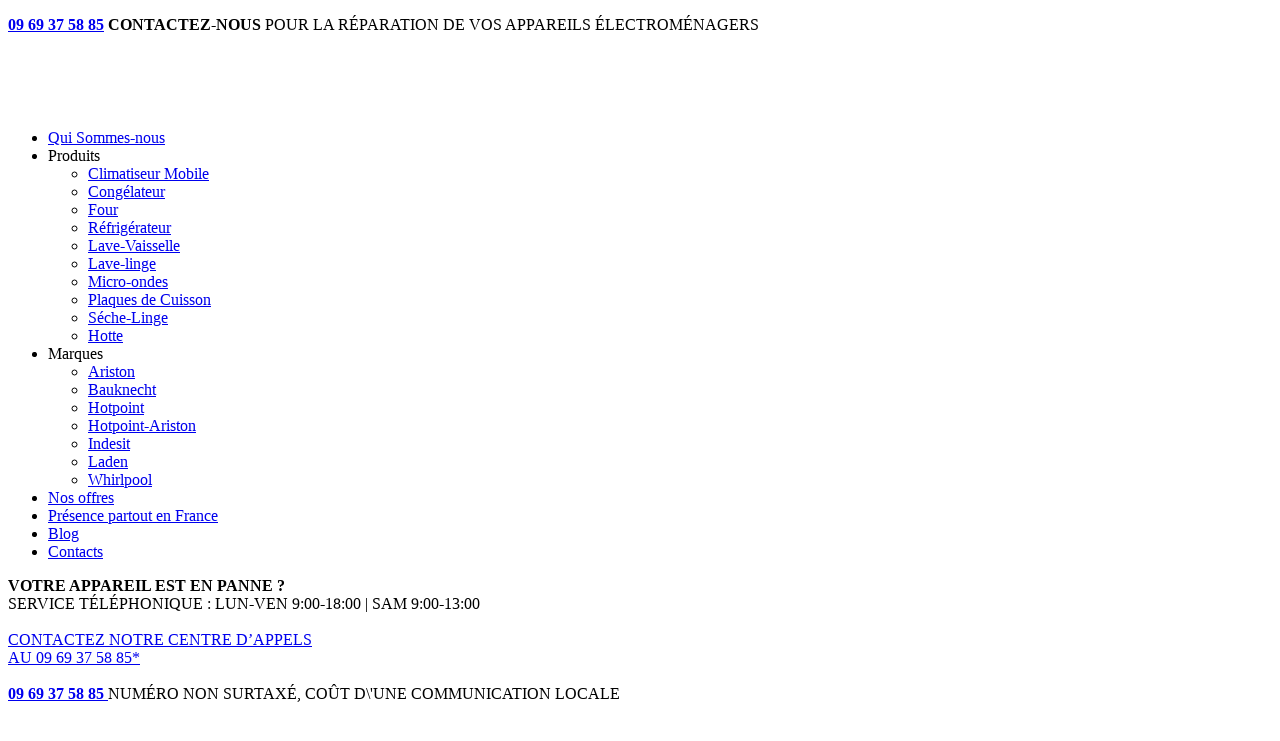

--- FILE ---
content_type: text/html; charset=UTF-8
request_url: https://www.reparationfacile.fr/blog/changer-ampoule-hotte/
body_size: 17434
content:

<!DOCTYPE html>

<html>

  <head>

    <meta charset="utf-8">
    <meta http-equiv="X-UA-Compatible" content="IE=edge">
    <meta name="viewport" content="width=device-width, initial-scale=1, shrink-to-fit=no">
    <meta name="format-detection" content="telephone=no">

    <link rel="profile" href="http://gmpg.org/xfn/11">
    <link rel="pingback" href="https://www.reparationfacile.fr/xmlrpc.php">

    <meta name="keywords" content="#" />
    <meta name="author" content="Ploomia">
    <meta name="copyright" content="Copyrights 2019 SulSicuro">

  	<!-- Google Tag Manager -->
  	<script>(function(w,d,s,l,i){w[l]=w[l]||[];w[l].push({'gtm.start':
  	new Date().getTime(),event:'gtm.js'});var f=d.getElementsByTagName(s)[0],
  	j=d.createElement(s),dl=l!='dataLayer'?'&l='+l:'';j.async=true;j.src=
  	'https://www.googletagmanager.com/gtm.js?id='+i+dl;f.parentNode.insertBefore(j,f);
  	})(window,document,'script','dataLayer','GTM-5CCXMQT');</script>
  	<!-- End Google Tag Manager -->

    <meta name='robots' content='index, follow, max-image-preview:large, max-snippet:-1, max-video-preview:-1' />
	<style>img:is([sizes="auto" i], [sizes^="auto," i]) { contain-intrinsic-size: 3000px 1500px }</style>
	
	<!-- This site is optimized with the Yoast SEO plugin v26.4 - https://yoast.com/wordpress/plugins/seo/ -->
	<title>Comment changer une ampoule de hotte: guide pratique</title>
	<meta name="description" content="La lumière au-dessus de vos plaques ne s’allume plus ? Changer l’ampoule de votre hotte aspirante ne vous prendra qu’une dizaine de minutes." />
	<link rel="canonical" href="https://www.reparationfacile.fr/blog/changer-ampoule-hotte/" />
	<meta property="og:locale" content="fr_FR" />
	<meta property="og:type" content="article" />
	<meta property="og:title" content="Comment changer une ampoule de hotte: guide pratique" />
	<meta property="og:description" content="La lumière au-dessus de vos plaques ne s’allume plus ? Changer l’ampoule de votre hotte aspirante ne vous prendra qu’une dizaine de minutes." />
	<meta property="og:url" content="https://www.reparationfacile.fr/blog/changer-ampoule-hotte/" />
	<meta property="og:site_name" content="ReparationFacile" />
	<meta property="article:published_time" content="2022-10-14T09:05:38+00:00" />
	<meta property="og:image" content="https://www.reparationfacile.fr/wp-content/uploads/2022/10/changer-ampoule-hotte-scaled.jpeg" />
	<meta property="og:image:width" content="2560" />
	<meta property="og:image:height" content="1707" />
	<meta property="og:image:type" content="image/jpeg" />
	<meta name="author" content="Francesco Bucci" />
	<meta name="twitter:card" content="summary_large_image" />
	<meta name="twitter:label1" content="Écrit par" />
	<meta name="twitter:data1" content="Francesco Bucci" />
	<meta name="twitter:label2" content="Durée de lecture estimée" />
	<meta name="twitter:data2" content="3 minutes" />
	<script type="application/ld+json" class="yoast-schema-graph">{"@context":"https://schema.org","@graph":[{"@type":"WebPage","@id":"https://www.reparationfacile.fr/blog/changer-ampoule-hotte/","url":"https://www.reparationfacile.fr/blog/changer-ampoule-hotte/","name":"Comment changer une ampoule de hotte: guide pratique","isPartOf":{"@id":"https://www.reparationfacile.fr/#website"},"primaryImageOfPage":{"@id":"https://www.reparationfacile.fr/blog/changer-ampoule-hotte/#primaryimage"},"image":{"@id":"https://www.reparationfacile.fr/blog/changer-ampoule-hotte/#primaryimage"},"thumbnailUrl":"https://www.reparationfacile.fr/wp-content/uploads/2022/10/changer-ampoule-hotte-scaled.jpeg","datePublished":"2022-10-14T09:05:38+00:00","author":{"@id":"https://www.reparationfacile.fr/#/schema/person/dca15a01ab27eb88397780c70f35f65d"},"description":"La lumière au-dessus de vos plaques ne s’allume plus ? Changer l’ampoule de votre hotte aspirante ne vous prendra qu’une dizaine de minutes.","breadcrumb":{"@id":"https://www.reparationfacile.fr/blog/changer-ampoule-hotte/#breadcrumb"},"inLanguage":"fr-FR","potentialAction":[{"@type":"ReadAction","target":["https://www.reparationfacile.fr/blog/changer-ampoule-hotte/"]}]},{"@type":"ImageObject","inLanguage":"fr-FR","@id":"https://www.reparationfacile.fr/blog/changer-ampoule-hotte/#primaryimage","url":"https://www.reparationfacile.fr/wp-content/uploads/2022/10/changer-ampoule-hotte-scaled.jpeg","contentUrl":"https://www.reparationfacile.fr/wp-content/uploads/2022/10/changer-ampoule-hotte-scaled.jpeg","width":2560,"height":1707,"caption":"changer-ampoule-hotte"},{"@type":"BreadcrumbList","@id":"https://www.reparationfacile.fr/blog/changer-ampoule-hotte/#breadcrumb","itemListElement":[{"@type":"ListItem","position":1,"name":"Home","item":"https://www.reparationfacile.fr/"},{"@type":"ListItem","position":2,"name":"Comment changer une ampoule de hotte: guide pratique"}]},{"@type":"WebSite","@id":"https://www.reparationfacile.fr/#website","url":"https://www.reparationfacile.fr/","name":"ReparationFacile","description":"","potentialAction":[{"@type":"SearchAction","target":{"@type":"EntryPoint","urlTemplate":"https://www.reparationfacile.fr/?s={search_term_string}"},"query-input":{"@type":"PropertyValueSpecification","valueRequired":true,"valueName":"search_term_string"}}],"inLanguage":"fr-FR"},{"@type":"Person","@id":"https://www.reparationfacile.fr/#/schema/person/dca15a01ab27eb88397780c70f35f65d","name":"Francesco Bucci","image":{"@type":"ImageObject","inLanguage":"fr-FR","@id":"https://www.reparationfacile.fr/#/schema/person/image/","url":"https://secure.gravatar.com/avatar/085533de452a0db98ef289e563e7bd93359c0ad91341e63dfbcdc4da2eaa9fb3?s=96&d=mm&r=g","contentUrl":"https://secure.gravatar.com/avatar/085533de452a0db98ef289e563e7bd93359c0ad91341e63dfbcdc4da2eaa9fb3?s=96&d=mm&r=g","caption":"Francesco Bucci"},"url":"https://www.reparationfacile.fr/blog/author/ploomia/"}]}</script>
	<!-- / Yoast SEO plugin. -->


<link rel='dns-prefetch' href='//fonts.googleapis.com' />
<link rel='stylesheet' id='wp-block-library-css' href='https://www.reparationfacile.fr/wp-includes/css/dist/block-library/style.min.css?ver=6.8.3' type='text/css' media='all' />
<style id='classic-theme-styles-inline-css' type='text/css'>
/*! This file is auto-generated */
.wp-block-button__link{color:#fff;background-color:#32373c;border-radius:9999px;box-shadow:none;text-decoration:none;padding:calc(.667em + 2px) calc(1.333em + 2px);font-size:1.125em}.wp-block-file__button{background:#32373c;color:#fff;text-decoration:none}
</style>
<style id='global-styles-inline-css' type='text/css'>
:root{--wp--preset--aspect-ratio--square: 1;--wp--preset--aspect-ratio--4-3: 4/3;--wp--preset--aspect-ratio--3-4: 3/4;--wp--preset--aspect-ratio--3-2: 3/2;--wp--preset--aspect-ratio--2-3: 2/3;--wp--preset--aspect-ratio--16-9: 16/9;--wp--preset--aspect-ratio--9-16: 9/16;--wp--preset--color--black: #000000;--wp--preset--color--cyan-bluish-gray: #abb8c3;--wp--preset--color--white: #ffffff;--wp--preset--color--pale-pink: #f78da7;--wp--preset--color--vivid-red: #cf2e2e;--wp--preset--color--luminous-vivid-orange: #ff6900;--wp--preset--color--luminous-vivid-amber: #fcb900;--wp--preset--color--light-green-cyan: #7bdcb5;--wp--preset--color--vivid-green-cyan: #00d084;--wp--preset--color--pale-cyan-blue: #8ed1fc;--wp--preset--color--vivid-cyan-blue: #0693e3;--wp--preset--color--vivid-purple: #9b51e0;--wp--preset--gradient--vivid-cyan-blue-to-vivid-purple: linear-gradient(135deg,rgba(6,147,227,1) 0%,rgb(155,81,224) 100%);--wp--preset--gradient--light-green-cyan-to-vivid-green-cyan: linear-gradient(135deg,rgb(122,220,180) 0%,rgb(0,208,130) 100%);--wp--preset--gradient--luminous-vivid-amber-to-luminous-vivid-orange: linear-gradient(135deg,rgba(252,185,0,1) 0%,rgba(255,105,0,1) 100%);--wp--preset--gradient--luminous-vivid-orange-to-vivid-red: linear-gradient(135deg,rgba(255,105,0,1) 0%,rgb(207,46,46) 100%);--wp--preset--gradient--very-light-gray-to-cyan-bluish-gray: linear-gradient(135deg,rgb(238,238,238) 0%,rgb(169,184,195) 100%);--wp--preset--gradient--cool-to-warm-spectrum: linear-gradient(135deg,rgb(74,234,220) 0%,rgb(151,120,209) 20%,rgb(207,42,186) 40%,rgb(238,44,130) 60%,rgb(251,105,98) 80%,rgb(254,248,76) 100%);--wp--preset--gradient--blush-light-purple: linear-gradient(135deg,rgb(255,206,236) 0%,rgb(152,150,240) 100%);--wp--preset--gradient--blush-bordeaux: linear-gradient(135deg,rgb(254,205,165) 0%,rgb(254,45,45) 50%,rgb(107,0,62) 100%);--wp--preset--gradient--luminous-dusk: linear-gradient(135deg,rgb(255,203,112) 0%,rgb(199,81,192) 50%,rgb(65,88,208) 100%);--wp--preset--gradient--pale-ocean: linear-gradient(135deg,rgb(255,245,203) 0%,rgb(182,227,212) 50%,rgb(51,167,181) 100%);--wp--preset--gradient--electric-grass: linear-gradient(135deg,rgb(202,248,128) 0%,rgb(113,206,126) 100%);--wp--preset--gradient--midnight: linear-gradient(135deg,rgb(2,3,129) 0%,rgb(40,116,252) 100%);--wp--preset--font-size--small: 13px;--wp--preset--font-size--medium: 20px;--wp--preset--font-size--large: 36px;--wp--preset--font-size--x-large: 42px;--wp--preset--spacing--20: 0.44rem;--wp--preset--spacing--30: 0.67rem;--wp--preset--spacing--40: 1rem;--wp--preset--spacing--50: 1.5rem;--wp--preset--spacing--60: 2.25rem;--wp--preset--spacing--70: 3.38rem;--wp--preset--spacing--80: 5.06rem;--wp--preset--shadow--natural: 6px 6px 9px rgba(0, 0, 0, 0.2);--wp--preset--shadow--deep: 12px 12px 50px rgba(0, 0, 0, 0.4);--wp--preset--shadow--sharp: 6px 6px 0px rgba(0, 0, 0, 0.2);--wp--preset--shadow--outlined: 6px 6px 0px -3px rgba(255, 255, 255, 1), 6px 6px rgba(0, 0, 0, 1);--wp--preset--shadow--crisp: 6px 6px 0px rgba(0, 0, 0, 1);}:where(.is-layout-flex){gap: 0.5em;}:where(.is-layout-grid){gap: 0.5em;}body .is-layout-flex{display: flex;}.is-layout-flex{flex-wrap: wrap;align-items: center;}.is-layout-flex > :is(*, div){margin: 0;}body .is-layout-grid{display: grid;}.is-layout-grid > :is(*, div){margin: 0;}:where(.wp-block-columns.is-layout-flex){gap: 2em;}:where(.wp-block-columns.is-layout-grid){gap: 2em;}:where(.wp-block-post-template.is-layout-flex){gap: 1.25em;}:where(.wp-block-post-template.is-layout-grid){gap: 1.25em;}.has-black-color{color: var(--wp--preset--color--black) !important;}.has-cyan-bluish-gray-color{color: var(--wp--preset--color--cyan-bluish-gray) !important;}.has-white-color{color: var(--wp--preset--color--white) !important;}.has-pale-pink-color{color: var(--wp--preset--color--pale-pink) !important;}.has-vivid-red-color{color: var(--wp--preset--color--vivid-red) !important;}.has-luminous-vivid-orange-color{color: var(--wp--preset--color--luminous-vivid-orange) !important;}.has-luminous-vivid-amber-color{color: var(--wp--preset--color--luminous-vivid-amber) !important;}.has-light-green-cyan-color{color: var(--wp--preset--color--light-green-cyan) !important;}.has-vivid-green-cyan-color{color: var(--wp--preset--color--vivid-green-cyan) !important;}.has-pale-cyan-blue-color{color: var(--wp--preset--color--pale-cyan-blue) !important;}.has-vivid-cyan-blue-color{color: var(--wp--preset--color--vivid-cyan-blue) !important;}.has-vivid-purple-color{color: var(--wp--preset--color--vivid-purple) !important;}.has-black-background-color{background-color: var(--wp--preset--color--black) !important;}.has-cyan-bluish-gray-background-color{background-color: var(--wp--preset--color--cyan-bluish-gray) !important;}.has-white-background-color{background-color: var(--wp--preset--color--white) !important;}.has-pale-pink-background-color{background-color: var(--wp--preset--color--pale-pink) !important;}.has-vivid-red-background-color{background-color: var(--wp--preset--color--vivid-red) !important;}.has-luminous-vivid-orange-background-color{background-color: var(--wp--preset--color--luminous-vivid-orange) !important;}.has-luminous-vivid-amber-background-color{background-color: var(--wp--preset--color--luminous-vivid-amber) !important;}.has-light-green-cyan-background-color{background-color: var(--wp--preset--color--light-green-cyan) !important;}.has-vivid-green-cyan-background-color{background-color: var(--wp--preset--color--vivid-green-cyan) !important;}.has-pale-cyan-blue-background-color{background-color: var(--wp--preset--color--pale-cyan-blue) !important;}.has-vivid-cyan-blue-background-color{background-color: var(--wp--preset--color--vivid-cyan-blue) !important;}.has-vivid-purple-background-color{background-color: var(--wp--preset--color--vivid-purple) !important;}.has-black-border-color{border-color: var(--wp--preset--color--black) !important;}.has-cyan-bluish-gray-border-color{border-color: var(--wp--preset--color--cyan-bluish-gray) !important;}.has-white-border-color{border-color: var(--wp--preset--color--white) !important;}.has-pale-pink-border-color{border-color: var(--wp--preset--color--pale-pink) !important;}.has-vivid-red-border-color{border-color: var(--wp--preset--color--vivid-red) !important;}.has-luminous-vivid-orange-border-color{border-color: var(--wp--preset--color--luminous-vivid-orange) !important;}.has-luminous-vivid-amber-border-color{border-color: var(--wp--preset--color--luminous-vivid-amber) !important;}.has-light-green-cyan-border-color{border-color: var(--wp--preset--color--light-green-cyan) !important;}.has-vivid-green-cyan-border-color{border-color: var(--wp--preset--color--vivid-green-cyan) !important;}.has-pale-cyan-blue-border-color{border-color: var(--wp--preset--color--pale-cyan-blue) !important;}.has-vivid-cyan-blue-border-color{border-color: var(--wp--preset--color--vivid-cyan-blue) !important;}.has-vivid-purple-border-color{border-color: var(--wp--preset--color--vivid-purple) !important;}.has-vivid-cyan-blue-to-vivid-purple-gradient-background{background: var(--wp--preset--gradient--vivid-cyan-blue-to-vivid-purple) !important;}.has-light-green-cyan-to-vivid-green-cyan-gradient-background{background: var(--wp--preset--gradient--light-green-cyan-to-vivid-green-cyan) !important;}.has-luminous-vivid-amber-to-luminous-vivid-orange-gradient-background{background: var(--wp--preset--gradient--luminous-vivid-amber-to-luminous-vivid-orange) !important;}.has-luminous-vivid-orange-to-vivid-red-gradient-background{background: var(--wp--preset--gradient--luminous-vivid-orange-to-vivid-red) !important;}.has-very-light-gray-to-cyan-bluish-gray-gradient-background{background: var(--wp--preset--gradient--very-light-gray-to-cyan-bluish-gray) !important;}.has-cool-to-warm-spectrum-gradient-background{background: var(--wp--preset--gradient--cool-to-warm-spectrum) !important;}.has-blush-light-purple-gradient-background{background: var(--wp--preset--gradient--blush-light-purple) !important;}.has-blush-bordeaux-gradient-background{background: var(--wp--preset--gradient--blush-bordeaux) !important;}.has-luminous-dusk-gradient-background{background: var(--wp--preset--gradient--luminous-dusk) !important;}.has-pale-ocean-gradient-background{background: var(--wp--preset--gradient--pale-ocean) !important;}.has-electric-grass-gradient-background{background: var(--wp--preset--gradient--electric-grass) !important;}.has-midnight-gradient-background{background: var(--wp--preset--gradient--midnight) !important;}.has-small-font-size{font-size: var(--wp--preset--font-size--small) !important;}.has-medium-font-size{font-size: var(--wp--preset--font-size--medium) !important;}.has-large-font-size{font-size: var(--wp--preset--font-size--large) !important;}.has-x-large-font-size{font-size: var(--wp--preset--font-size--x-large) !important;}
:where(.wp-block-post-template.is-layout-flex){gap: 1.25em;}:where(.wp-block-post-template.is-layout-grid){gap: 1.25em;}
:where(.wp-block-columns.is-layout-flex){gap: 2em;}:where(.wp-block-columns.is-layout-grid){gap: 2em;}
:root :where(.wp-block-pullquote){font-size: 1.5em;line-height: 1.6;}
</style>
<link rel='stylesheet' id='contact-form-7-css' href='https://www.reparationfacile.fr/wp-content/plugins/contact-form-7/includes/css/styles.css?ver=6.1.3' type='text/css' media='all' />
<link rel='stylesheet' id='wpcf7-redirect-script-frontend-css' href='https://www.reparationfacile.fr/wp-content/plugins/wpcf7-redirect/build/assets/frontend-script.css?ver=2c532d7e2be36f6af233' type='text/css' media='all' />
<link rel='stylesheet' id='cmplz-general-css' href='https://www.reparationfacile.fr/wp-content/plugins/complianz-gdpr/assets/css/cookieblocker.min.css?ver=1764319158' type='text/css' media='all' />
<link rel='stylesheet' id='ez-toc-css' href='https://www.reparationfacile.fr/wp-content/plugins/easy-table-of-contents/assets/css/screen.min.css?ver=2.0.78' type='text/css' media='all' />
<style id='ez-toc-inline-css' type='text/css'>
div#ez-toc-container .ez-toc-title {font-size: 30px;}div#ez-toc-container .ez-toc-title {font-weight: 700;}div#ez-toc-container ul li , div#ez-toc-container ul li a {font-size: 20px;}div#ez-toc-container ul li , div#ez-toc-container ul li a {font-weight: 500;}div#ez-toc-container nav ul ul li {font-size: 90%;}div#ez-toc-container {background: #edf2f6;border: 1px solid #edf2f6;}div#ez-toc-container p.ez-toc-title , #ez-toc-container .ez_toc_custom_title_icon , #ez-toc-container .ez_toc_custom_toc_icon {color: #73afe0;}div#ez-toc-container ul.ez-toc-list a {color: #595959;}div#ez-toc-container ul.ez-toc-list a:hover {color: #b79be1;}div#ez-toc-container ul.ez-toc-list a:visited {color: #73afe0;}.ez-toc-counter nav ul li a::before {color: ;}.ez-toc-box-title {font-weight: bold; margin-bottom: 10px; text-align: center; text-transform: uppercase; letter-spacing: 1px; color: #666; padding-bottom: 5px;position:absolute;top:-4%;left:5%;background-color: inherit;transition: top 0.3s ease;}.ez-toc-box-title.toc-closed {top:-25%;}
</style>
<link rel='stylesheet' id='lato-css' href='https://fonts.googleapis.com/css?family=Lato%3A300%2C300i%2C400%2C400i%2C700%2C700i%2C900%2C900i&#038;ver=6.8.3' type='text/css' media='all' />
<link rel='stylesheet' id='mediabox-lightbox-css' href='https://www.reparationfacile.fr/wp-content/themes/sulsicuro/assets/css/mediabox-lightbox.min.css?ver=6.8.3' type='text/css' media='all' />
<link rel='stylesheet' id='fonts-css' href='https://www.reparationfacile.fr/wp-content/themes/sulsicuro/assets/css/fonts.min.css?ver=6.8.3' type='text/css' media='all' />
<link rel='stylesheet' id='framework-css' href='https://www.reparationfacile.fr/wp-content/themes/sulsicuro/assets/css/framework.min.css?ver=6.8.3' type='text/css' media='all' />
<link rel='stylesheet' id='builder-css' href='https://www.reparationfacile.fr/wp-content/themes/sulsicuro/assets/css/builder.min.css?ver=6.8.3' type='text/css' media='all' />
<link rel='stylesheet' id='theme-css' href='https://www.reparationfacile.fr/wp-content/themes/sulsicuro/assets/css/theme.min.css?ver=6.8.3' type='text/css' media='all' />
<link rel='stylesheet' id='default-css' href='https://www.reparationfacile.fr/wp-content/themes/sulsicuro/style.css?ver=6.8.3' type='text/css' media='all' />
<script type="text/javascript" src="https://www.reparationfacile.fr/wp-includes/js/jquery/jquery.min.js?ver=3.7.1" id="jquery-core-js"></script>
<script type="text/javascript" src="https://www.reparationfacile.fr/wp-includes/js/jquery/jquery-migrate.min.js?ver=3.4.1" id="jquery-migrate-js"></script>
<link rel="https://api.w.org/" href="https://www.reparationfacile.fr/wp-json/" /><link rel="alternate" title="JSON" type="application/json" href="https://www.reparationfacile.fr/wp-json/wp/v2/posts/8706" /><meta name="generator" content="WordPress 6.8.3" />
<link rel='shortlink' href='https://www.reparationfacile.fr/?p=8706' />
<link rel="alternate" title="oEmbed (JSON)" type="application/json+oembed" href="https://www.reparationfacile.fr/wp-json/oembed/1.0/embed?url=https%3A%2F%2Fwww.reparationfacile.fr%2Fblog%2Fchanger-ampoule-hotte%2F" />
<link rel="alternate" title="oEmbed (XML)" type="text/xml+oembed" href="https://www.reparationfacile.fr/wp-json/oembed/1.0/embed?url=https%3A%2F%2Fwww.reparationfacile.fr%2Fblog%2Fchanger-ampoule-hotte%2F&#038;format=xml" />
			<style>.cmplz-hidden {
					display: none !important;
				}</style><link rel="icon" href="https://www.reparationfacile.fr/wp-content/uploads/2019/07/icon.png" sizes="32x32" />
<link rel="icon" href="https://www.reparationfacile.fr/wp-content/uploads/2019/07/icon.png" sizes="192x192" />
<link rel="apple-touch-icon" href="https://www.reparationfacile.fr/wp-content/uploads/2019/07/icon.png" />
<meta name="msapplication-TileImage" content="https://www.reparationfacile.fr/wp-content/uploads/2019/07/icon.png" />
		<style type="text/css" id="wp-custom-css">
			/* COOKIES */

#cookie-notice { width: 365px; left: 0; bottom: inherit; top: 200px;  
  text-align: inherit; min-width: auto; }

.cookie-notice-container { text-align: justify; background: #73afe0; padding: 30px; }

#cn-notice-text { display: block; margin-bottom: 15px; }

.cn-button { height: 30px; line-height: 30px; border: 2px solid #fff; border-radius: 30px; padding: 0 15px; 
  text-transform: uppercase; font-weight: bold; color: #FFF; margin: 0 15px 0 0 !important; }

.cn-button:hover { background: #FFF; color: #73afe0; }

@media ( max-width: 960px ) {
	#cookie-notice { width: 100%; bottom: 0; top: initial; } }

#cookie-notice .cn-button { color: #FFF; }

#cookie-notice .cn-button:hover { text-decoration: underline; }		</style>
		
  </head>

  <body class="wp-singular post-template-default single single-post postid-8706 single-format-standard wp-theme-sulsicuro" lang="fr-FR">

  	<!-- Google Tag Manager (noscript) -->
  	<noscript><iframe src="https://www.googletagmanager.com/ns.html?id=GTM-5CCXMQT"
  	height="0" width="0" style="display:none;visibility:hidden"></iframe></noscript>
  	<!-- End Google Tag Manager (noscript) -->

    
<div class="ss-topbar ">

  <div class="ss-wrap">
    <p><i class="fas fa-phone"></i><a href="tel:0969375885">
      <strong>09 69 37 58 85</strong></a>
      <strong>CONTACTEZ-NOUS</strong> POUR LA RÉPARATION DE VOS APPAREILS ÉLECTROMÉNAGERS</p>
  </div>

</div>

<div class="ss-navbar ss-bg-blue">

  <div class="ss-wrap">

    <div class="ss-flex ss-flex-center">

      <div class="ss-brand">

        
          <a href="https://www.reparationfacile.fr">
            <img src="https://www.reparationfacile.fr/wp-content/uploads/2019/12/sulsicuro-fr-logo-1.png" alt="logo-sulsicuro">
          </a>

        
      </div>

      <div class="ss-navmenu ss-none-md">
        <ul class="ss-main-menu"><li id="menu-item-21" class="menu-item menu-item-type-post_type menu-item-object-page menu-item-21"><a href="https://www.reparationfacile.fr/qui-sommes-nous/">Qui Sommes-nous</a></li>
<li id="menu-item-17" class="menu-item menu-item-type-custom menu-item-object-custom menu-item-has-children menu-item-17"><a>Produits</a>
<ul class="sub-menu">
	<li id="menu-item-7311" class="menu-item menu-item-type-post_type menu-item-object-page menu-item-7311"><a href="https://www.reparationfacile.fr/reparation-climatisation/">Climatiseur Mobile</a></li>
	<li id="menu-item-7312" class="menu-item menu-item-type-post_type menu-item-object-page menu-item-7312"><a href="https://www.reparationfacile.fr/reparation-congelateur/">Congélateur</a></li>
	<li id="menu-item-7313" class="menu-item menu-item-type-post_type menu-item-object-page menu-item-7313"><a href="https://www.reparationfacile.fr/reparation-four/">Four</a></li>
	<li id="menu-item-7314" class="menu-item menu-item-type-post_type menu-item-object-page menu-item-7314"><a href="https://www.reparationfacile.fr/reparation-frigo/">Réfrigérateur</a></li>
	<li id="menu-item-7315" class="menu-item menu-item-type-post_type menu-item-object-page menu-item-7315"><a href="https://www.reparationfacile.fr/reparation-lave-vaisselle/">Lave-Vaisselle</a></li>
	<li id="menu-item-7316" class="menu-item menu-item-type-post_type menu-item-object-page menu-item-7316"><a href="https://www.reparationfacile.fr/reparation-machine-laver/">Lave-linge</a></li>
	<li id="menu-item-7317" class="menu-item menu-item-type-post_type menu-item-object-page menu-item-7317"><a href="https://www.reparationfacile.fr/reparation-micro-onde/">Micro-ondes</a></li>
	<li id="menu-item-7318" class="menu-item menu-item-type-post_type menu-item-object-page menu-item-7318"><a href="https://www.reparationfacile.fr/reparation-plaques-cuisson/">Plaques de Cuisson</a></li>
	<li id="menu-item-7319" class="menu-item menu-item-type-post_type menu-item-object-page menu-item-7319"><a href="https://www.reparationfacile.fr/reparation-seche-linge/">Séche-Linge</a></li>
	<li id="menu-item-7320" class="menu-item menu-item-type-post_type menu-item-object-page menu-item-7320"><a href="https://www.reparationfacile.fr/reparation-hottes-de-cuisine/">Hotte</a></li>
</ul>
</li>
<li id="menu-item-18" class="menu-item menu-item-type-custom menu-item-object-custom menu-item-has-children menu-item-18"><a>Marques</a>
<ul class="sub-menu">
	<li id="menu-item-7304" class="menu-item menu-item-type-post_type menu-item-object-page menu-item-7304"><a href="https://www.reparationfacile.fr/assistance-ariston/">Ariston</a></li>
	<li id="menu-item-7305" class="menu-item menu-item-type-post_type menu-item-object-page menu-item-7305"><a href="https://www.reparationfacile.fr/assistance-bauknecht/">Bauknecht</a></li>
	<li id="menu-item-7306" class="menu-item menu-item-type-post_type menu-item-object-page menu-item-7306"><a href="https://www.reparationfacile.fr/assistance-hotpoint/">Hotpoint</a></li>
	<li id="menu-item-7307" class="menu-item menu-item-type-post_type menu-item-object-page menu-item-7307"><a href="https://www.reparationfacile.fr/assistance-hotpoint-ariston/">Hotpoint-Ariston</a></li>
	<li id="menu-item-7308" class="menu-item menu-item-type-post_type menu-item-object-page menu-item-7308"><a href="https://www.reparationfacile.fr/assistance-indesit/">Indesit</a></li>
	<li id="menu-item-7604" class="menu-item menu-item-type-post_type menu-item-object-page menu-item-7604"><a href="https://www.reparationfacile.fr/assistance-laden/">Laden</a></li>
	<li id="menu-item-7310" class="menu-item menu-item-type-post_type menu-item-object-page menu-item-7310"><a href="https://www.reparationfacile.fr/assistance-whirlpool/">Whirlpool</a></li>
</ul>
</li>
<li id="menu-item-8549" class="menu-item menu-item-type-custom menu-item-object-custom menu-item-home menu-item-8549"><a href="https://www.reparationfacile.fr/#pricing">Nos offres</a></li>
<li id="menu-item-16" class="menu-item menu-item-type-post_type menu-item-object-page menu-item-16"><a href="https://www.reparationfacile.fr/reparations/">Présence partout en France</a></li>
<li id="menu-item-8129" class="menu-item menu-item-type-post_type menu-item-object-page menu-item-8129"><a href="https://www.reparationfacile.fr/blog/">Blog</a></li>
<li id="menu-item-14" class="menu-item menu-item-type-post_type menu-item-object-page menu-item-14"><a href="https://www.reparationfacile.fr/contacts/">Contacts</a></li>
</ul>      </div>

      <div class="ss-btn-menu ss-none ss-in-block-md">
        <i class="fal fa-bars"></i>
      </div>

    </div>

  </div>

</div>
<!-- get url parameter -->

<style>
  .timedModal--container {
    position: fixed;
    background-color: rgba(255,255,255,0.7);
    z-index: 10;
    top: 0;
    left: 0;
    right: 0;
    height: 100vh;
    display: none; 
  }
  .timedModal--inner .modalHeader .logo img {  
    max-width: 400px!important;
  }
  .timedModal--inner {
    position: relative;
    max-width: 600px;
    height: auto;
    background: transparent linear-gradient(180deg, #558FCB 0%, #9DADE2 100%) 0% 0% no-repeat padding-box;
    box-shadow: 0px 0px 18px #00000029;
    text-align: center;
    padding: 20px;
    margin: auto;
    top: 5%;
  }
  .timedModal--inner .close {
    right: -20px;
    position: absolute;
    top: -20px;
    width: 40px;
    height: 40px;
    border-radius: 40px;
    background-color: #fff;
    text-align: center;
    padding-top: 6px;
  }
  .timedModal--inner .logo img {
    margin: auto;
  }
  .timedModal--inner .content p, .timedModal--inner .content a, .timedModal--inner .content h3 {
    color: #fff;
  }
  .timedModal--inner .content {
    margin: 20px 0;
  }
  .timedModal--inner .content .cta a {
    margin: 20px 0;
    background: #D4AFDF 0% 0% no-repeat padding-box;
    border-radius: 45px;
    padding: 10px 25px;
    font-size: 16px;
    font-weight: 900;
    text-align: center;
    position: relative;
    display: inline-block;
    transition: .5 linear all;
  }
  .timedModal--inner .content .cta a:hover{
    background: #fff 0% 0% no-repeat padding-box;
    color: #D4AFDF;
  }
  .timedModal--inner .content p {
    font-size: 22px;
    font-weight: 900;
  }
  .timedModal--inner p.note {
    font-size: 12px;
  }
  .logos--inner {
    width: 100%;
    display: block;
  }
  .timedModal--container .logos--inner .logo {
    display: inline-block;
    width: 20%;
    max-width: 125px;
    margin: 5px 5%;
  }
  .timedModal--container .logos--inner img {
    max-width: 125px;
  }
  .logos h3 {
    padding-top: 30px;    
    border-top: 1px solid #fff;
    max-width: 90%;
    margin: 15px auto;
    margin-bottom: 30px;
    font-weight: 100;
  }
  @media screen and (max-width: 768px) {
    .timedModal--inner {
      max-width: 90%;
      top: 5%;
    }
    .timedModal--inner .content p {
      font-size: 18px;
    }
    .timedModal--inner .content .cta a {
      font-size: 16px;
    }
    .timedModal--inner .modalHeader .logo img {
      max-width: 275px!important;
    }   
    .timedModal--container .logos--inner img {
      max-width: 100%;
   }  
   span.ss-postille{
    margin-top:20px;
   }    
  }
  span.phoneNumber {
    font-size: 22px;
  }
  span.star {
    margin-top: -3px;
    display: inline-block;
    position: absolute;
    margin-left: 1px;
  }
  body.modal-open {
    overflow: hidden;
  }
  img.size-medium.wp-image-8783.aligncenter {
    margin-bottom: -38px;
  }
</style>
<!-- check if isset and if it's true -->
<!-- open modal -->
<script>
  let delayTime = parseInt(5) * 1000;
  
  // add session storage to avoid multiple popups
  if (sessionStorage.getItem('modal') !== 'true') {
    sessionStorage.setItem('modal', 'true');
    setTimeout(function(){
      jQuery('.timedModal--container').fadeIn();
      jQuery('body').addClass('modal-open');
    }, delayTime);
  }
  jQuery(document).ready(function(){
    jQuery('.timedModal--container .close').click(function(){
      jQuery('.timedModal--container').fadeOut();
      jQuery('body').removeClass('modal-open');
    });
  });

</script>
<div class="timedModal--container" data-timer="5">
  <div class="timedModal--inner">
    <div class="close">
      <i class="fal fa-times"></i>
    </div>
    <div class="row modalHeader">
      <div class="logo">
        <img src="https://www.reparationfacile.fr/wp-content/themes/sulsicuro/assets/img/reparationfacile-full-horizontal-white.png" alt="logo-sulsicuro">
      </div>            
    </div>
    <div class="content">
      <p>VOUS AVEZ BESOIN D’AIDE<br>POUR VOTRE APPAREIL HORS GARANTIE ?</p>
              <div class="cta">
          <a href="tel:09 69 37 58 85" class="btn btn--primary btn--primary--blue">CONTACTEZ NOTRE CENTRE D’APPELS AU<br><span class="phoneNumber">09 69 37 58 85</span><span class="star">*</span></a>
          <p class="note">*numéro non surtaxé, coût d’une communication locale</p>
        </div>       
                  <div class="logos">
        <h3>MARQUES DÉPANNÉES</h3>
        <div class="logos--inner">
                      <div class="logo">
              <img src="https://www.reparationfacile.fr/wp-content/uploads/2023/04/logo_ariston.png" />
            </div>
                      <div class="logo">
              <img src="https://www.reparationfacile.fr/wp-content/uploads/2023/04/Laden2011.png" />
            </div>
                      <div class="logo">
              <img src="https://www.reparationfacile.fr/wp-content/uploads/2023/04/logo_bauknecht.png" />
            </div>
                      <div class="logo">
              <img src="https://www.reparationfacile.fr/wp-content/uploads/2023/04/logo_hotpoint.png" />
            </div>
                      <div class="logo">
              <img src="https://www.reparationfacile.fr/wp-content/uploads/2023/04/logo_indesit.png" />
            </div>
                      <div class="logo">
              <img src="https://www.reparationfacile.fr/wp-content/uploads/2023/04/logo_whirlpool.png" />
            </div>
                  </div>
      </div>
    </div>
  </div>
</div>

  







<div id="modal-sticky" class="ss-modal ss-bg-blue ss-modal-sticky">

  <div class="ss-wrap">

    <div class="ss-grid ss-gap-30 ss-flex ss-flex-center">

      <div class="ss-col-1-3 ss-col-lg ss-marg-bott-lg-30">

        <div class="ss-text ss-text-white">

          <div class="ss-title-sm ss-marg-bott-0"><strong>VOTRE APPAREIL EST EN PANNE ?</strong></div>
          <div class="ss-exc">SERVICE TÉLÉPHONIQUE : LUN-VEN 9:00-18:00 | SAM 9:00-13:00</div>

        </div>

      </div>

      <div class="ss-col-2-3 ss-col-lg ss-flex ss-block-sm">

        <div class="ss-image"><img alt="" src="https://www.reparationfacile.fr/wp-content/themes/sulsicuro/assets/img/tech-fr.png"></div>

        
          <div class="ss-none-sm ss-marg-right-15 ss-flex">
            <div class="ss-btn ss-btn-radius ss-btn-phone ss-btn-white ss-btn-sm">
              <a href="tel:0969375885">
                <i class="fas fa-phone"></i>
                <div class="ss-inner">
                  <!--span></span-->
		  		  <span>CONTACTEZ NOTRE CENTRE D’APPELS<br>AU 09 69 37 58 85*</span>                  
                </div>
              </a>
				<span class="ss-postille" style="color:#fff;">
					(*non surtaxé, coût d'une communication locale)
									</span>
            </div>
          </div>

          <div class="ss-none ss-cta-phone ss-marg-bott-20 ss-marg-right-20 ss-in-block-sm">

            <div class="ss-flex ss-flex-center">

              <div class="ss-icon ss-bg-white">

                <a href="tel:0969375885">
                  <i class="fas fa-phone"></i>
                </a>

              </div>

              <div class="ss-text ss-text-white">
                <a href="tel:0969375885">
                  <strong>09 69 37 58 85</strong>
                </a>
                <span class="ss-text-xs">NUMÉRO NON SURTAXÉ, COÛT D\'UNE COMMUNICATION LOCALE</span>
              </div>

            </div>

          </div>

        
        </div>

      </div>

    </div>

  </div>

<div id="modal-menu" class="ss-modal ss-modal-menu">

  <div class="ss-wrap">

    <div class="ss-marg-bott-30">

      <div class="ss-float-r ss-btn-close">
        <i class="fal fa-times"></i>
      </div>

      <div class="ss-clear"></div>

    </div>

    <ul class="ss-mobile-menu"><li class="menu-item menu-item-type-post_type menu-item-object-page menu-item-21"><a href="https://www.reparationfacile.fr/qui-sommes-nous/">Qui Sommes-nous</a></li>
<li class="menu-item menu-item-type-custom menu-item-object-custom menu-item-has-children menu-item-17"><a>Produits</a>
<ul class="sub-menu">
	<li class="menu-item menu-item-type-post_type menu-item-object-page menu-item-7311"><a href="https://www.reparationfacile.fr/reparation-climatisation/">Climatiseur Mobile</a></li>
	<li class="menu-item menu-item-type-post_type menu-item-object-page menu-item-7312"><a href="https://www.reparationfacile.fr/reparation-congelateur/">Congélateur</a></li>
	<li class="menu-item menu-item-type-post_type menu-item-object-page menu-item-7313"><a href="https://www.reparationfacile.fr/reparation-four/">Four</a></li>
	<li class="menu-item menu-item-type-post_type menu-item-object-page menu-item-7314"><a href="https://www.reparationfacile.fr/reparation-frigo/">Réfrigérateur</a></li>
	<li class="menu-item menu-item-type-post_type menu-item-object-page menu-item-7315"><a href="https://www.reparationfacile.fr/reparation-lave-vaisselle/">Lave-Vaisselle</a></li>
	<li class="menu-item menu-item-type-post_type menu-item-object-page menu-item-7316"><a href="https://www.reparationfacile.fr/reparation-machine-laver/">Lave-linge</a></li>
	<li class="menu-item menu-item-type-post_type menu-item-object-page menu-item-7317"><a href="https://www.reparationfacile.fr/reparation-micro-onde/">Micro-ondes</a></li>
	<li class="menu-item menu-item-type-post_type menu-item-object-page menu-item-7318"><a href="https://www.reparationfacile.fr/reparation-plaques-cuisson/">Plaques de Cuisson</a></li>
	<li class="menu-item menu-item-type-post_type menu-item-object-page menu-item-7319"><a href="https://www.reparationfacile.fr/reparation-seche-linge/">Séche-Linge</a></li>
	<li class="menu-item menu-item-type-post_type menu-item-object-page menu-item-7320"><a href="https://www.reparationfacile.fr/reparation-hottes-de-cuisine/">Hotte</a></li>
</ul>
</li>
<li class="menu-item menu-item-type-custom menu-item-object-custom menu-item-has-children menu-item-18"><a>Marques</a>
<ul class="sub-menu">
	<li class="menu-item menu-item-type-post_type menu-item-object-page menu-item-7304"><a href="https://www.reparationfacile.fr/assistance-ariston/">Ariston</a></li>
	<li class="menu-item menu-item-type-post_type menu-item-object-page menu-item-7305"><a href="https://www.reparationfacile.fr/assistance-bauknecht/">Bauknecht</a></li>
	<li class="menu-item menu-item-type-post_type menu-item-object-page menu-item-7306"><a href="https://www.reparationfacile.fr/assistance-hotpoint/">Hotpoint</a></li>
	<li class="menu-item menu-item-type-post_type menu-item-object-page menu-item-7307"><a href="https://www.reparationfacile.fr/assistance-hotpoint-ariston/">Hotpoint-Ariston</a></li>
	<li class="menu-item menu-item-type-post_type menu-item-object-page menu-item-7308"><a href="https://www.reparationfacile.fr/assistance-indesit/">Indesit</a></li>
	<li class="menu-item menu-item-type-post_type menu-item-object-page menu-item-7604"><a href="https://www.reparationfacile.fr/assistance-laden/">Laden</a></li>
	<li class="menu-item menu-item-type-post_type menu-item-object-page menu-item-7310"><a href="https://www.reparationfacile.fr/assistance-whirlpool/">Whirlpool</a></li>
</ul>
</li>
<li class="menu-item menu-item-type-custom menu-item-object-custom menu-item-home menu-item-8549"><a href="https://www.reparationfacile.fr/#pricing">Nos offres</a></li>
<li class="menu-item menu-item-type-post_type menu-item-object-page menu-item-16"><a href="https://www.reparationfacile.fr/reparations/">Présence partout en France</a></li>
<li class="menu-item menu-item-type-post_type menu-item-object-page menu-item-8129"><a href="https://www.reparationfacile.fr/blog/">Blog</a></li>
<li class="menu-item menu-item-type-post_type menu-item-object-page menu-item-14"><a href="https://www.reparationfacile.fr/contacts/">Contacts</a></li>
</ul>
  </div>

</div>

<section id="header-post" class="ss-header ss-index--1 ss-hidden ss-padd-top-90 ss-padd-bott-90">

    
  <div class="ss-overlay ss-index-0 ss-alpha-85 ss-bg-grad-blue-violet-0"></div>


  <div data-rellspeed="-1" class="ss-bg ss-rellax ss-index--1 ss-bg-cover ss-bg-center" style="background-image: url('https://www.reparationfacile.fr/wp-content/uploads/2022/10/changer-ampoule-hotte-2100x600.jpeg')"></div>


  <div class="ss-wrap">

    <div class="ss-text ss-text-white ss-text-center ">

      
        <h1 class="ss-title ss-title-border">
        Comment changer une ampoule de hotte: guide pratique</h1>

      
        <p class="ss-date">14 octobre 2022</p>

      
    </div>

  </div>

</section>

<section id="post-content" class="ss-content ss-index-1 ss-padd-top-120 ss-padd-bott-60">

    
  <div class="ss-overlay ss-index-0 ss-alpha-100 ss-bg-white"></div>


  <div class="ss-wrap">

    <div class="ss-grid ss-gap-90">

      
        <div class="ss-text ss-article ss-col-2-3 ss-col-md">

          <p>En aspirant les fumées et les mauvaises odeurs, la hotte rend votre cuisine saine et agréable. Mais souvent, elle ne se contente pas de cette fonction première et apporte un plus supplémentaire en éclairant vos plaques de cuisson. Grâce à l’ampoule de la hotte aspirante, vous cuisinez dans le plus grand des conforts.</p>
<p>Mieux vaut donc changer l’ampoule de la hotte en cas de panne, d’autant plus que cela ne vous prendra que quelques minutes. Découvrons ensemble comment remplacer l’ampoule grillée d’une hotte aspirante.</p>
<div id="ez-toc-container" class="ez-toc-v2_0_78 counter-hierarchy ez-toc-counter ez-toc-custom ez-toc-container-direction">
<div class="ez-toc-title-container"><p class="ez-toc-title" style="cursor:inherit">Résumé</p>
</div><nav><ul class='ez-toc-list ez-toc-list-level-1 ' ><li class='ez-toc-page-1 ez-toc-heading-level-2'><a class="ez-toc-link ez-toc-heading-1" href="#Ou_se_trouve_lampoule_dune_hotte_aspirante" >Où se trouve l’ampoule d’une hotte aspirante ?</a></li><li class='ez-toc-page-1 ez-toc-heading-level-2'><a class="ez-toc-link ez-toc-heading-2" href="#Etape_optionnelle_demonter_le_filtre_pour_pouvoir_changer_lampoule_de_la_hotte" >Étape optionnelle : démonter le filtre pour pouvoir changer l’ampoule de la hotte</a></li><li class='ez-toc-page-1 ez-toc-heading-level-2'><a class="ez-toc-link ez-toc-heading-3" href="#Etape_1_demonter_le_cache_de_lampoule_de_la_hotte_aspirante" >Étape 1 : démonter le cache de l’ampoule de la hotte aspirante</a></li><li class='ez-toc-page-1 ez-toc-heading-level-2'><a class="ez-toc-link ez-toc-heading-4" href="#Etape_2_nettoyer_le_cache_de_lampoule_de_la_hotte_aspirante" >Étape 2 : nettoyer le cache de l’ampoule de la hotte aspirante</a></li><li class='ez-toc-page-1 ez-toc-heading-level-2'><a class="ez-toc-link ez-toc-heading-5" href="#Etape_3_changer_lampoule_grillee_de_la_hotte_aspirante" >Étape 3 : changer l’ampoule grillée de la hotte aspirante</a></li><li class='ez-toc-page-1 ez-toc-heading-level-2'><a class="ez-toc-link ez-toc-heading-6" href="#Etape_4_fixer_le_cache_etou_le_filtre" >Étape 4 : fixer le cache et/ou le filtre</a></li></ul></nav></div>
<h2><span class="ez-toc-section" id="Ou_se_trouve_lampoule_dune_hotte_aspirante"></span>Où se trouve l’ampoule d’une hotte aspirante ?<span class="ez-toc-section-end"></span></h2>
<p>La plupart des hottes sont capables de faire de la lumière, mais certains modèles ne sont pas équipés d’ampoule. Si vous vous demandez <a href="https://www.reparationfacile.fr/blog/comment-choisir-sa-hotte/">comment choisir votre hotte</a>, cela peut être un élément à prendre en considération.</p>
<p>Le nombre et le type d’ampoules sur une hotte varient selon les modèles. Le plus souvent, <strong>plusieurs ampoules</strong> sont placées des deux côtés de la hotte afin d’éclairer une surface importante. Certaines sont équipées d’ampoules à bulbes classiques, d’autres de lampes LED, ou encore de tubes néons. Quoi qu’il en soit, l’ampoule des hottes aspirantes est toujours <strong>protégée par un cache</strong> qu’il faut démonter pour la changer.</p>
<h2><span class="ez-toc-section" id="Etape_optionnelle_demonter_le_filtre_pour_pouvoir_changer_lampoule_de_la_hotte"></span>Étape optionnelle : démonter le filtre pour pouvoir changer l’ampoule de la hotte<span class="ez-toc-section-end"></span></h2>
<p><em>Rappel : avant toute manipulation, n’oubliez pas d’éteindre votre hotte aspirante et de couper l’alimentation électrique.</em></p>
<p>Sur certains modèles de hottes aspirantes, l’ampoule est située <strong>derrière le filtre</strong>. Dans ce cas, il vous faudra commencer par démonter ce dernier. Pour ce faire, il suffit généralement d’utiliser l’encoche prévue à cet effet.</p>
<h2><span class="ez-toc-section" id="Etape_1_demonter_le_cache_de_lampoule_de_la_hotte_aspirante"></span>Étape 1 : démonter le cache de l’ampoule de la hotte aspirante<span class="ez-toc-section-end"></span></h2>
<p>Comme nous vous le disions, chaque ampoule est protégée par un <strong>cache</strong> afin d’éviter les incidents. Le type de cache, et donc le mode d’emploi pour le démonter, varie selon les modèles de hottes. Dans certains cas, il doit être dévissé à l’aide d’un tournevis. Dans d’autres, il est simplement clipsé et plus facile à retirer.</p>
<h2><span class="ez-toc-section" id="Etape_2_nettoyer_le_cache_de_lampoule_de_la_hotte_aspirante"></span>Étape 2 : nettoyer le cache de l’ampoule de la hotte aspirante<span class="ez-toc-section-end"></span></h2>
<p>Les hottes de cuisine s’encrassent rapidement et le cache des ampoules ne fait pas exception. Nous vous recommandons donc de tirer parti du fait que vous l’avez démonté pour le nettoyer à l’eau et au produit vaisselle.</p>
<p>Découvrez d’autres conseils d’entretien dans notre guide “<a href="https://www.reparationfacile.fr/blog/comment-nettoyer-hotte-de-cuisine/">Comment nettoyer sa hotte de cuisine?</a>”. Vous y apprendrez notamment à <strong>entretenir les filtres</strong> de la hotte. Si vous avez démonté le filtre pour accéder à l’ampoule, profitez-en !</p>
<h2><span class="ez-toc-section" id="Etape_3_changer_lampoule_grillee_de_la_hotte_aspirante"></span>Étape 3 : changer l’ampoule grillée de la hotte aspirante<span class="ez-toc-section-end"></span></h2>
<p>Comme nous l’avons vu, il existe une grande variété d’ampoules de hottes. Assurez-vous donc de choisir un <strong>modèle compatible</strong> lorsque vous achetez une ampoule de remplacement. Vérifiez également que sa puissance soit adaptée à votre hotte.</p>
<p><strong>Retirez l’ampoule grillée</strong> en la dévissant ou en la déclipsant. Vous pouvez à présent installer la nouvelle ampoule.</p>
<h2><span class="ez-toc-section" id="Etape_4_fixer_le_cache_etou_le_filtre"></span>Étape 4 : fixer le cache et/ou le filtre<span class="ez-toc-section-end"></span></h2>
<p>Il est désormais temps de remettre le cache de l’ampoule en place en le clipsant ou en le vissant à nouveau. Même chose pour le filtre, si vous avez dû le démonter pour accéder à l’ampoule.</p>
<p><em>Votre hotte est en panne et ne s’allume plus ? Rendez-vous sur le site de Réparation Facile pour programmer la venue d’un réparateur en quelques clics.</em></p>

        </div>

        <div class="ss-sidebar ss-col-1-3 ss-col-md">
          <div class="ss-widget-posts ss-widget"><div class="ss-title-widget">Autres articles</div><ul>

          <li class="ss-post ss-flex ss-flex-center">

            <a href="https://www.reparationfacile.fr/blog/plaque-electrique-ne-chauffe-pas-assez/">
              <div class="ss-image ss-bg-cover ss-bg-center" style="background-image: url(https://www.reparationfacile.fr/wp-content/uploads/2023/06/plaque-electrique-ne-chauffe-pas-assez-100x100.jpg)"></div>
            </a>

            <div class="ss-caption">

              <div class="ss-title">
                <a href="https://www.reparationfacile.fr/blog/plaque-electrique-ne-chauffe-pas-assez/">Ma plaque électrique ne chauffe pas assez : que faire ?</a>
              </div>

            </div>

          </li>

          <li class="ss-post ss-flex ss-flex-center">

            <a href="https://www.reparationfacile.fr/blog/changer-ampoule-hotte/">
              <div class="ss-image ss-bg-cover ss-bg-center" style="background-image: url(https://www.reparationfacile.fr/wp-content/uploads/2022/10/changer-ampoule-hotte-100x100.jpeg)"></div>
            </a>

            <div class="ss-caption">

              <div class="ss-title">
                <a href="https://www.reparationfacile.fr/blog/changer-ampoule-hotte/">Comment changer une ampoule de hotte: guide pratique</a>
              </div>

            </div>

          </li>

          <li class="ss-post ss-flex ss-flex-center">

            <a href="https://www.reparationfacile.fr/blog/installation-hotte/">
              <div class="ss-image ss-bg-cover ss-bg-center" style="background-image: url(https://www.reparationfacile.fr/wp-content/uploads/2022/09/installation-hotte-100x100.jpeg)"></div>
            </a>

            <div class="ss-caption">

              <div class="ss-title">
                <a href="https://www.reparationfacile.fr/blog/installation-hotte/">Comment installer une hotte aspirante? Conseils utiles</a>
              </div>

            </div>

          </li>

          <li class="ss-post ss-flex ss-flex-center">

            <a href="https://www.reparationfacile.fr/blog/nettoyer-filtre-hotte/">
              <div class="ss-image ss-bg-cover ss-bg-center" style="background-image: url(https://www.reparationfacile.fr/wp-content/uploads/2022/07/nettoyer-filtre-hotte-100x100.jpeg)"></div>
            </a>

            <div class="ss-caption">

              <div class="ss-title">
                <a href="https://www.reparationfacile.fr/blog/nettoyer-filtre-hotte/">Comment nettoyer un filtre de hotte de cuisine?</a>
              </div>

            </div>

          </li>

          <li class="ss-post ss-flex ss-flex-center">

            <a href="https://www.reparationfacile.fr/blog/comment-choisir-sa-hotte/">
              <div class="ss-image ss-bg-cover ss-bg-center" style="background-image: url(https://www.reparationfacile.fr/wp-content/uploads/2022/03/comment-choisir-sa-hotte-100x100.jpg)"></div>
            </a>

            <div class="ss-caption">

              <div class="ss-title">
                <a href="https://www.reparationfacile.fr/blog/comment-choisir-sa-hotte/">Comment choisir sa hotte ? Guide pratique</a>
              </div>

            </div>

          </li></ul></div><div class="ss-widget-posts ss-widget"><div class="ss-title-widget">Articles récents</div><ul>

          <li class="ss-post ss-flex ss-flex-center">

            <a href="https://www.reparationfacile.fr/blog/plaque-electrique-ne-chauffe-pas-assez/">
              <div class="ss-image ss-bg-cover ss-bg-center" style="background-image: url(https://www.reparationfacile.fr/wp-content/uploads/2023/06/plaque-electrique-ne-chauffe-pas-assez-100x100.jpg)"></div>
            </a>

            <div class="ss-caption">

              <div class="ss-title">
                <a href="https://www.reparationfacile.fr/blog/plaque-electrique-ne-chauffe-pas-assez/">Ma plaque électrique ne chauffe pas assez : que faire ?</a>
              </div>

            </div>

          </li>

          <li class="ss-post ss-flex ss-flex-center">

            <a href="https://www.reparationfacile.fr/blog/mauvaise-odeur-lave-vaisselle/">
              <div class="ss-image ss-bg-cover ss-bg-center" style="background-image: url(https://www.reparationfacile.fr/wp-content/uploads/2023/06/mauvaise-odeur-lave-vaisselle-100x100.jpg)"></div>
            </a>

            <div class="ss-caption">

              <div class="ss-title">
                <a href="https://www.reparationfacile.fr/blog/mauvaise-odeur-lave-vaisselle/">Mon lave-vaisselle sent mauvais : causes et remèdes</a>
              </div>

            </div>

          </li>

          <li class="ss-post ss-flex ss-flex-center">

            <a href="https://www.reparationfacile.fr/blog/machine-a-laver-ne-vidange-plus/">
              <div class="ss-image ss-bg-cover ss-bg-center" style="background-image: url(https://www.reparationfacile.fr/wp-content/uploads/2023/06/machine-a-laver-ne-vidange-plus-100x100.jpg)"></div>
            </a>

            <div class="ss-caption">

              <div class="ss-title">
                <a href="https://www.reparationfacile.fr/blog/machine-a-laver-ne-vidange-plus/">Mon lave-linge ne veut plus vidanger : que faire ?</a>
              </div>

            </div>

          </li>

          <li class="ss-post ss-flex ss-flex-center">

            <a href="https://www.reparationfacile.fr/blog/seche-linge-pompe-a-chaleur/">
              <div class="ss-image ss-bg-cover ss-bg-center" style="background-image: url(https://www.reparationfacile.fr/wp-content/uploads/2023/06/seche-linge-pompe-a-chaleur-100x100.jpg)"></div>
            </a>

            <div class="ss-caption">

              <div class="ss-title">
                <a href="https://www.reparationfacile.fr/blog/seche-linge-pompe-a-chaleur/">Comment fonctionne un sèche-linge à pompe à chaleur ?</a>
              </div>

            </div>

          </li>

          <li class="ss-post ss-flex ss-flex-center">

            <a href="https://www.reparationfacile.fr/blog/branchement-seche-linge/">
              <div class="ss-image ss-bg-cover ss-bg-center" style="background-image: url(https://www.reparationfacile.fr/wp-content/uploads/2023/06/branchement-seche-linge-100x100.jpg)"></div>
            </a>

            <div class="ss-caption">

              <div class="ss-title">
                <a href="https://www.reparationfacile.fr/blog/branchement-seche-linge/">Branchement de sèche-linge : les solutions efficaces</a>
              </div>

            </div>

          </li></ul></div>        </div>

      
    </div>

  </div>

</section>

<section id="footer-top" class="ss-index- ss-padd-top-360 ss-padd-bott-60">

  
  <div data-relltop="220" class="ss-image ss-wave">
    <img alt="" src="https://www.reparationfacile.fr/wp-content/themes/sulsicuro/assets/img/wave-type-1.svg">
  </div>

  
  <div class="ss-overlay ss-index-0 ss-alpha-100 ss-bg-grad-blue-lilac-180"></div>


  <div class="ss-wrap">

    <div class="ss-grid ss-gap-90 ss-flex ss-flex-center">

      <div class="ss-col-1-2 ss-col-md">

        
  <div data-revdelay="300" class="ss-image  ss-move-right ss-move ss-move-150 ss-reveal ss-no-visible">
    <img src="https://www.reparationfacile.fr/wp-content/uploads/2019/07/map-france.png" alt=""></div>


      </div>

      <div class="ss-col-1-2 ss-col-md">

        <div class="ss-text ss-marg-bott-60 ss-text-white ss-text- ">

          
            <h2 class="ss-title">
              QUALITÉ INÉGALÉE PARTOUT EN FRANCE</h2>

          
            <div class="ss-exc"><p>Nos équipes de techniciens sont présents dans toute la France. Quelle que soit votre région, nous pourrons intervenir à votre domicile pour toujours mieux vous satisfaire.</p>
</div>

          
        </div>

        <div data-revdelay="300" class="ss-cta ss-reveal ss-no-visible">

          
  <div class="ss-none-sm ss-marg-bott-15">
    <div class="ss-btn ss-btn-radius ss-btn-phone ss-btn-white ss-btn-md">
      <a href="tel:0969375885">
        <i class="fas fa-phone"></i>
        <div class="ss-inner">
          <!--span></span-->
		  <span>CONTACTEZ NOTRE CENTRE D’APPELS<br>AU 09 69 37 58 85*</span>	          
        </div>
      </a>
		<span class="ss-postille" style="color:#fff;">
			(*non surtaxé, coût d'une communication locale)
					</span>
    </div>
  </div>

  <div class="ss-none ss-block-sm">
    <div class="ss-btn ss-btn-hide ss-btn-radius ss-btn-phone ss-btn-white ss-btn-md">
      <a href="tel:0969375885">
        <i class="fas fa-phone"></i>
        <div class="ss-inner">
          <!--span></span-->
		  <span>CONTACTEZ NOTRE CENTRE D’APPELS<br>AU 09 69 37 58 85*</span>	
          
        </div>
      </a>
	  <span class="ss-postille" style="color:#fff;">
		  (*non surtaxé, coût d'une communication locale)
		  		</span>	
    </div>
  </div>


        </div>

      </div>

    </div>

  </div>

</section>

  <footer class="ss-footer">

    <div class="ss-footer-top ss-padd-top-90 ss-padd-top-md-60 ss-sidebars ss-text-darkgrey">

      <div class="ss-bg ss-index-0 ss-bg-litegrey"></div>

      <div class="ss-wrap">

        <div class="ss-grid ss-gap-90">

          
    <div class="ss-sidebar ss-col-1-3 ss-col-md">
      <div class="ss-widget-menu ss-widget"><div class="ss-title-widget">PRINCIPALES MARQUES DÉPANNÉES</div><div class="menu-menu-de-la-marque-container"><ul id="menu-menu-de-la-marque" class="menu"><li id="menu-item-7297" class="menu-item menu-item-type-post_type menu-item-object-page menu-item-7297"><a href="https://www.reparationfacile.fr/assistance-ariston/">Ariston</a></li>
<li id="menu-item-7298" class="menu-item menu-item-type-post_type menu-item-object-page menu-item-7298"><a href="https://www.reparationfacile.fr/assistance-bauknecht/">Bauknecht</a></li>
<li id="menu-item-7299" class="menu-item menu-item-type-post_type menu-item-object-page menu-item-7299"><a href="https://www.reparationfacile.fr/assistance-hotpoint/">Hotpoint</a></li>
<li id="menu-item-7300" class="menu-item menu-item-type-post_type menu-item-object-page menu-item-7300"><a href="https://www.reparationfacile.fr/assistance-hotpoint-ariston/">Hotpoint-Ariston</a></li>
<li id="menu-item-7301" class="menu-item menu-item-type-post_type menu-item-object-page menu-item-7301"><a href="https://www.reparationfacile.fr/assistance-indesit/">Indesit</a></li>
<li id="menu-item-7605" class="menu-item menu-item-type-post_type menu-item-object-page menu-item-7605"><a href="https://www.reparationfacile.fr/assistance-laden/">Laden</a></li>
<li id="menu-item-7303" class="menu-item menu-item-type-post_type menu-item-object-page menu-item-7303"><a href="https://www.reparationfacile.fr/assistance-whirlpool/">Whirlpool</a></li>
</ul></div></div>    </div>

    <div class="ss-sidebar ss-col-1-3 ss-col-md">
      <div class="ss-widget-menu ss-widget"><div class="ss-title-widget">RÉPARATION SUR TOUS LES APPAREILS</div><div class="menu-menu-produit-container"><ul id="menu-menu-produit" class="menu"><li id="menu-item-7287" class="menu-item menu-item-type-post_type menu-item-object-page menu-item-7287"><a href="https://www.reparationfacile.fr/reparation-climatisation/">Réparation Climatiseur mobile</a></li>
<li id="menu-item-7288" class="menu-item menu-item-type-post_type menu-item-object-page menu-item-7288"><a href="https://www.reparationfacile.fr/reparation-congelateur/">Réparation de Congélateur</a></li>
<li id="menu-item-7289" class="menu-item menu-item-type-post_type menu-item-object-page menu-item-7289"><a href="https://www.reparationfacile.fr/reparation-four/">Réparation de Four</a></li>
<li id="menu-item-7296" class="menu-item menu-item-type-post_type menu-item-object-page menu-item-7296"><a href="https://www.reparationfacile.fr/reparation-hottes-de-cuisine/">Réparation Hotte</a></li>
<li id="menu-item-7291" class="menu-item menu-item-type-post_type menu-item-object-page menu-item-7291"><a href="https://www.reparationfacile.fr/reparation-lave-vaisselle/">Réparation de Lave-Vaisselle</a></li>
<li id="menu-item-7292" class="menu-item menu-item-type-post_type menu-item-object-page menu-item-7292"><a href="https://www.reparationfacile.fr/reparation-machine-laver/">Réparation de Lave-Linge</a></li>
<li id="menu-item-7293" class="menu-item menu-item-type-post_type menu-item-object-page menu-item-7293"><a href="https://www.reparationfacile.fr/reparation-micro-onde/">Réparation de Micro-ondes</a></li>
<li id="menu-item-7294" class="menu-item menu-item-type-post_type menu-item-object-page menu-item-7294"><a href="https://www.reparationfacile.fr/reparation-plaques-cuisson/">Réparation de Plaques de Cuisson</a></li>
<li id="menu-item-7295" class="menu-item menu-item-type-post_type menu-item-object-page menu-item-7295"><a href="https://www.reparationfacile.fr/reparation-seche-linge/">Réparation de Sèche-Linge</a></li>
<li id="menu-item-7290" class="menu-item menu-item-type-post_type menu-item-object-page menu-item-7290"><a href="https://www.reparationfacile.fr/reparation-frigo/">Réparation de Réfrigérateur</a></li>
</ul></div></div>    </div>

    <div class="ss-sidebar ss-col-1-3 ss-col-md">
      <div class="ss-widget"><div class="ss-title-widget">REPARATION FACILE</div><div class="menu-menu-blog-container"><ul id="menu-menu-blog" class="menu"><li id="menu-item-8339" class="menu-item menu-item-type-post_type menu-item-object-page menu-item-8339"><a href="https://www.reparationfacile.fr/sitemap-blog/">Blog</a></li>
<li id="menu-item-8791" class="menu-item menu-item-type-post_type menu-item-object-page menu-item-8791"><a href="https://www.reparationfacile.fr/mentions-legales/">Mentions légales</a></li>
<li id="menu-item-8795" class="menu-item menu-item-type-post_type menu-item-object-page menu-item-privacy-policy menu-item-8795"><a rel="privacy-policy" href="https://www.reparationfacile.fr/politique-de-protection-des-donnees-a-caractere-personnel/">Politique de données personnelles</a></li>
<li id="menu-item-8798" class="menu-item menu-item-type-post_type menu-item-object-page menu-item-8798"><a href="https://www.reparationfacile.fr/cookie-policy-ue/">Politique d&rsquo;usage des cookies</a></li>
<li id="menu-item-8959" class="menu-item menu-item-type-custom menu-item-object-custom menu-item-8959"><a href="https://www.reparationfacile.fr/wp-content/uploads/2025/06/RF_Conditions_Generales_de_Service_06_25.pdf">Conditions générales de service</a></li>
</ul></div></div>    </div>

  
        </div>

      </div>

    </div>

    <div class="ss-footer-bott">

      <div class="ss-bg ss-index-0 ss-bg-blue"></div>

      <div class="ss-wrap">

        <div class="ss-copy ss-text-center ss-text-white">

          <!-- <img src="https://www.reparationfacile.fr/wp-content/uploads/2019/07/sulsicuro-logo-whirpool.png" alt="logo-wirphool"> -->
          <p>&copy; COPYRIGHT 2024 European Appliances France S.A.S. TOUS DROITS RÉSERVÉS.</p>

        </div>

      </div>

    </div>

  </footer>

<script type="speculationrules">
{"prefetch":[{"source":"document","where":{"and":[{"href_matches":"\/*"},{"not":{"href_matches":["\/wp-*.php","\/wp-admin\/*","\/wp-content\/uploads\/*","\/wp-content\/*","\/wp-content\/plugins\/*","\/wp-content\/themes\/sulsicuro\/*","\/*\\?(.+)"]}},{"not":{"selector_matches":"a[rel~=\"nofollow\"]"}},{"not":{"selector_matches":".no-prefetch, .no-prefetch a"}}]},"eagerness":"conservative"}]}
</script>

<!-- Consent Management powered by Complianz | GDPR/CCPA Cookie Consent https://wordpress.org/plugins/complianz-gdpr -->
<div id="cmplz-cookiebanner-container"><div class="cmplz-cookiebanner cmplz-hidden banner-1 bottom-right-view-preferences optin cmplz-bottom-right cmplz-categories-type-view-preferences" aria-modal="true" data-nosnippet="true" role="dialog" aria-live="polite" aria-labelledby="cmplz-header-1-optin" aria-describedby="cmplz-message-1-optin">
	<div class="cmplz-header">
		<div class="cmplz-logo"></div>
		<div class="cmplz-title" id="cmplz-header-1-optin">UTILISATION DES COOKIES</div>
		<div class="cmplz-close" tabindex="0" role="button" aria-label="Fermer la boîte de dialogue">
			<svg aria-hidden="true" focusable="false" data-prefix="fas" data-icon="times" class="svg-inline--fa fa-times fa-w-11" role="img" xmlns="http://www.w3.org/2000/svg" viewBox="0 0 352 512"><path fill="currentColor" d="M242.72 256l100.07-100.07c12.28-12.28 12.28-32.19 0-44.48l-22.24-22.24c-12.28-12.28-32.19-12.28-44.48 0L176 189.28 75.93 89.21c-12.28-12.28-32.19-12.28-44.48 0L9.21 111.45c-12.28 12.28-12.28 32.19 0 44.48L109.28 256 9.21 356.07c-12.28 12.28-12.28 32.19 0 44.48l22.24 22.24c12.28 12.28 32.2 12.28 44.48 0L176 322.72l100.07 100.07c12.28 12.28 32.2 12.28 44.48 0l22.24-22.24c12.28-12.28 12.28-32.19 0-44.48L242.72 256z"></path></svg>
		</div>
	</div>

	<div class="cmplz-divider cmplz-divider-header"></div>
	<div class="cmplz-body">
		<div class="cmplz-message" id="cmplz-message-1-optin"><p>European Appliances France S.A.S. utilise des cookies (et des technologies similaires) (« Cookies ») « internes » et « tiers », (i) pour assurer le bon fonctionnement du site et mémoriser les paramètres choisis par l’utilisateur afin d'améliorer le site et l'expérience de navigation (Cookies techniques), (ii) à des fins statistiques pour connaître l'audience de notre site et la façon dont elle interagit avec le site (Cookies de performance), (iii) pour vous montrer des publicités personnalisées en fonction de vos habitudes de navigation et de vos intérêts (y compris par le biais de tiers, et sur d'autres sites web ou plateformes sociales) et améliorer l'efficacité de notre stratégie marketing (Cookies de profilage et de marketing), enfin (iv) pour personnaliser le contenu éditorial du site en fonction de votre utilisation de ce dedrnier, améliorer les fonctionnalités du site et vous offrir des fonctionnalités spécifiques (Cookies de fonctionnalité). Pour plus d'informations sur la manière dont European Appliances utilise les Cookies ou pour modifier vos préférences, veuillez consulter notre <a href="https://www.reparationfacile.fr/cookie-policy-ue/">politique en matière de Cookie</a>. Pour plus d'informations sur la façon dont European Appliances traite les données personnelles également collectées par le biais des Cookies, veuillez consulter notre <a href="https://www.reparationfacile.fr/politique-de-protection-des-donnees-a-caractere-personnel/">politique de protection des données personnelles</a>. Si vous choisissez de fermer la bannière en cliquant sur le lien "continuer sans accepter" en haut à droite, les paramètres par défaut qui ne permettent pas l'utilisation de Cookies autres que les Cookies techniques seront maintenus. En cliquant sur le bouton "ACCEPTER", vous consentez à l'utilisation de tous nos Cookies et au partage de vos données avec des tiers à ces fins. En cliquant sur "GERER MES COOKIES", vous pouvez régler vos préférences et retirer votre consentement à tout moment.</p></div>
		<!-- categories start -->
		<div class="cmplz-categories">
			<details class="cmplz-category cmplz-functional" >
				<summary>
						<span class="cmplz-category-header">
							<span class="cmplz-category-title">Cookies techniques nécessaires au fonctionnement du Site</span>
							<span class='cmplz-always-active'>
								<span class="cmplz-banner-checkbox">
									<input type="checkbox"
										   id="cmplz-functional-optin"
										   data-category="cmplz_functional"
										   class="cmplz-consent-checkbox cmplz-functional"
										   size="40"
										   value="1"/>
									<label class="cmplz-label" for="cmplz-functional-optin"><span class="screen-reader-text">Cookies techniques nécessaires au fonctionnement du Site</span></label>
								</span>
								Toujours activé							</span>
							<span class="cmplz-icon cmplz-open">
								<svg xmlns="http://www.w3.org/2000/svg" viewBox="0 0 448 512"  height="18" ><path d="M224 416c-8.188 0-16.38-3.125-22.62-9.375l-192-192c-12.5-12.5-12.5-32.75 0-45.25s32.75-12.5 45.25 0L224 338.8l169.4-169.4c12.5-12.5 32.75-12.5 45.25 0s12.5 32.75 0 45.25l-192 192C240.4 412.9 232.2 416 224 416z"/></svg>
							</span>
						</span>
				</summary>
				<div class="cmplz-description">
					<span class="cmplz-description-functional">Y compris les cookies similaires de session et de fonctionnalité. Ces Cookies sont appelés Cookies techniques parce qu'ils sont nécessaires à la fourniture du service demandé par l'utilisateur (à savoir l’accès et l’utilisation du Site), en ce qu’ils permettent une navigation et une utilisation correctes du Site Internet. Par exemple, ils vous permettent d'effectuer un achat ou d'accéder à la zone réservée, c’est-à-dire l’espace du Site nommé « Mon Compte » (Cookies de session/navigation). Ces Cookies permettent également de mémoriser les paramètres du Site Internet choisis par les utilisateurs, tels que les préférences de langue ou de confidentialité, afin d'améliorer les services et l'expérience de navigation (Cookies de fonctionnalité). Le responsable de traitement pour les cookies techniques est Whirlpool France SAS. Les Cookies techniques ne nécessitent pas votre consentement. Leur désactivation peut entraîner un dysfonctionnement du Site. Ces Cookies peuvent traiter des données personnelles afin de permettre le bon fonctionnement du Site.</span>
				</div>
			</details>

			<details class="cmplz-category cmplz-preferences" >
				<summary>
						<span class="cmplz-category-header">
							<span class="cmplz-category-title">Preferenze</span>
							<span class="cmplz-banner-checkbox">
								<input type="checkbox"
									   id="cmplz-preferences-optin"
									   data-category="cmplz_preferences"
									   class="cmplz-consent-checkbox cmplz-preferences"
									   size="40"
									   value="1"/>
								<label class="cmplz-label" for="cmplz-preferences-optin"><span class="screen-reader-text">Preferenze</span></label>
							</span>
							<span class="cmplz-icon cmplz-open">
								<svg xmlns="http://www.w3.org/2000/svg" viewBox="0 0 448 512"  height="18" ><path d="M224 416c-8.188 0-16.38-3.125-22.62-9.375l-192-192c-12.5-12.5-12.5-32.75 0-45.25s32.75-12.5 45.25 0L224 338.8l169.4-169.4c12.5-12.5 32.75-12.5 45.25 0s12.5 32.75 0 45.25l-192 192C240.4 412.9 232.2 416 224 416z"/></svg>
							</span>
						</span>
				</summary>
				<div class="cmplz-description">
					<span class="cmplz-description-preferences">L'archiviazione tecnica o l'accesso sono necessari per lo scopo legittimo di memorizzare le preferenze che non sono richieste dall'abbonato o dall'utente.</span>
				</div>
			</details>

			<details class="cmplz-category cmplz-statistics" >
				<summary>
						<span class="cmplz-category-header">
							<span class="cmplz-category-title">Cookies de performance</span>
							<span class="cmplz-banner-checkbox">
								<input type="checkbox"
									   id="cmplz-statistics-optin"
									   data-category="cmplz_statistics"
									   class="cmplz-consent-checkbox cmplz-statistics"
									   size="40"
									   value="1"/>
								<label class="cmplz-label" for="cmplz-statistics-optin"><span class="screen-reader-text">Cookies de performance</span></label>
							</span>
							<span class="cmplz-icon cmplz-open">
								<svg xmlns="http://www.w3.org/2000/svg" viewBox="0 0 448 512"  height="18" ><path d="M224 416c-8.188 0-16.38-3.125-22.62-9.375l-192-192c-12.5-12.5-12.5-32.75 0-45.25s32.75-12.5 45.25 0L224 338.8l169.4-169.4c12.5-12.5 32.75-12.5 45.25 0s12.5 32.75 0 45.25l-192 192C240.4 412.9 232.2 416 224 416z"/></svg>
							</span>
						</span>
				</summary>
				<div class="cmplz-description">
					<span class="cmplz-description-statistics">Les Cookies de performance (analytique) sont utilisés pour collecter des informations agrégées et anonymes sur le nombre de visiteurs et la façon dont ils interagissent avec le Site Internet, qui une fois traitées permettent d’effectuer des mesures de performance et d’optimiser le Site. Les Cookies de performance (analytique) nécessitent le consentement de l'utilisateur. Si vous n’acceptez pas les Cookies de performance, nos mesures de performance seront moins approfondies et il nous sera impossible d’optimiser le Site en tenant compte de vos habitudes sur ledit Site. Le responsable de traitement pour les cookies de performance (analytique) est Whirlpool France SAS.</span>
					<span class="cmplz-description-statistics-anonymous">L'archiviazione tecnica o l'accesso che viene utilizzato esclusivamente per scopi statistici anonimi. Senza un mandato di comparizione, una conformità volontaria da parte del vostro Fornitore di Servizi Internet, o ulteriori registrazioni da parte di terzi, le informazioni memorizzate o recuperate per questo scopo da sole non possono di solito essere utilizzate per l'identificazione.</span>
				</div>
			</details>
			<details class="cmplz-category cmplz-marketing" >
				<summary>
						<span class="cmplz-category-header">
							<span class="cmplz-category-title">Cookies de Marketing et de profilage</span>
							<span class="cmplz-banner-checkbox">
								<input type="checkbox"
									   id="cmplz-marketing-optin"
									   data-category="cmplz_marketing"
									   class="cmplz-consent-checkbox cmplz-marketing"
									   size="40"
									   value="1"/>
								<label class="cmplz-label" for="cmplz-marketing-optin"><span class="screen-reader-text">Cookies de Marketing et de profilage</span></label>
							</span>
							<span class="cmplz-icon cmplz-open">
								<svg xmlns="http://www.w3.org/2000/svg" viewBox="0 0 448 512"  height="18" ><path d="M224 416c-8.188 0-16.38-3.125-22.62-9.375l-192-192c-12.5-12.5-12.5-32.75 0-45.25s32.75-12.5 45.25 0L224 338.8l169.4-169.4c12.5-12.5 32.75-12.5 45.25 0s12.5 32.75 0 45.25l-192 192C240.4 412.9 232.2 416 224 416z"/></svg>
							</span>
						</span>
				</summary>
				<div class="cmplz-description">
					<span class="cmplz-description-marketing">Le Site Internet utilise des Cookies de marketing et de profilage pour :suivre le comportement des utilisateurs sur le Site Internet et dans les courriels envoyés par Whirlpool, afin de créer des profils des utilisateurs et de vous envoyer des messages publicitaires personnalisés sur la base de votre profil (c'est-à-dire conformément aux préférences et intérêts indiqués), également par l'intermédiaire de tiers, et sur d'autres sites web ou plateformes sociales (par exemple, les Cookies fournis par Facebook Ireland Limited et Google LLC par lesquels ils vous montrent des publicités Whirlpool personnalisées sur leurs plateformes respectives);comprendre et améliorer l'efficacité de notre stratégie de marketing, y compris par l'intermédiaire de tiers (par exemple, grâce aux Cookies fournis par Awin AG qui reconnaît si le site à partir duquel vous êtes arrivé sur le Site Internet appartient à un éditeur affilié et si vous effectuez un achat, ou grâce aux Cookies fourni par Salesforce Inc. pour vérifier si une lettre d'information électronique est ouverte). Le responsable de traitement s’agissant des Cookies de marketing et de profilage est Whirlpool France SAS. Whirlpool France SAS est susceptible transmettre les données, y compris les données personnelles, collectées dans le cadre de l’utilisation des Cookies de marketing et de profilage à des plateformes de réseaux sociaux, à des places de marché en ligne, à des fournisseurs de services de publicité, à des fournisseurs de contenus numériques, à des fournisseurs de services de notation et d’avis en ligne, ainsi qu’à des fournisseurs de services informatiques. Ces Cookies ne peuvent être installés par le Site Internet qu'avec le consentement de l'utilisateur. Si vous n’acceptez pas les Cookies de marketing et de profilage, nous et les tiers concernés ne pourront plus vous montrer des messages publicitaires personnalités (c’est-à-dire des publicités adaptées à vos habitudes de navigation et vos intérêts), et auront moins d’opportunités d’adapter notre stratégie de marketing à vos préférences et votre comportement en ligne.</span>
				</div>
			</details>
		</div><!-- categories end -->
			</div>

	<div class="cmplz-links cmplz-information">
		<ul>
			<li><a class="cmplz-link cmplz-manage-options cookie-statement" href="#" data-relative_url="#cmplz-manage-consent-container">Gérer les options</a></li>
			<li><a class="cmplz-link cmplz-manage-third-parties cookie-statement" href="#" data-relative_url="#cmplz-cookies-overview">Gérer les services</a></li>
			<li><a class="cmplz-link cmplz-manage-vendors tcf cookie-statement" href="#" data-relative_url="#cmplz-tcf-wrapper">Gérer {vendor_count} fournisseurs</a></li>
			<li><a class="cmplz-link cmplz-external cmplz-read-more-purposes tcf" target="_blank" rel="noopener noreferrer nofollow" href="https://cookiedatabase.org/tcf/purposes/" aria-label="Read more about TCF purposes on Cookie Database">En savoir plus sur ces finalités</a></li>
		</ul>
			</div>

	<div class="cmplz-divider cmplz-footer"></div>

	<div class="cmplz-buttons">
		<button class="cmplz-btn cmplz-accept">Accepter</button>
		<button class="cmplz-btn cmplz-deny">Continuer sans accepter</button>
		<button class="cmplz-btn cmplz-view-preferences">Gérer mes cookies</button>
		<button class="cmplz-btn cmplz-save-preferences">Confirmer la sélection</button>
		<a class="cmplz-btn cmplz-manage-options tcf cookie-statement" href="#" data-relative_url="#cmplz-manage-consent-container">Gérer mes cookies</a>
			</div>

	
	<div class="cmplz-documents cmplz-links">
		<ul>
			<li><a class="cmplz-link cookie-statement" href="#" data-relative_url="">{title}</a></li>
			<li><a class="cmplz-link privacy-statement" href="#" data-relative_url="">{title}</a></li>
			<li><a class="cmplz-link impressum" href="#" data-relative_url="">{title}</a></li>
		</ul>
			</div>
</div>
</div>
					<div id="cmplz-manage-consent" data-nosnippet="true"><button class="cmplz-btn cmplz-hidden cmplz-manage-consent manage-consent-1">Gérer mes cookies</button>

</div><script type="text/javascript" src="https://www.reparationfacile.fr/wp-includes/js/dist/hooks.min.js?ver=4d63a3d491d11ffd8ac6" id="wp-hooks-js"></script>
<script type="text/javascript" src="https://www.reparationfacile.fr/wp-includes/js/dist/i18n.min.js?ver=5e580eb46a90c2b997e6" id="wp-i18n-js"></script>
<script type="text/javascript" id="wp-i18n-js-after">
/* <![CDATA[ */
wp.i18n.setLocaleData( { 'text direction\u0004ltr': [ 'ltr' ] } );
/* ]]> */
</script>
<script type="text/javascript" src="https://www.reparationfacile.fr/wp-content/plugins/contact-form-7/includes/swv/js/index.js?ver=6.1.3" id="swv-js"></script>
<script type="text/javascript" id="contact-form-7-js-translations">
/* <![CDATA[ */
( function( domain, translations ) {
	var localeData = translations.locale_data[ domain ] || translations.locale_data.messages;
	localeData[""].domain = domain;
	wp.i18n.setLocaleData( localeData, domain );
} )( "contact-form-7", {"translation-revision-date":"2025-02-06 12:02:14+0000","generator":"GlotPress\/4.0.1","domain":"messages","locale_data":{"messages":{"":{"domain":"messages","plural-forms":"nplurals=2; plural=n > 1;","lang":"fr"},"This contact form is placed in the wrong place.":["Ce formulaire de contact est plac\u00e9 dans un mauvais endroit."],"Error:":["Erreur\u00a0:"]}},"comment":{"reference":"includes\/js\/index.js"}} );
/* ]]> */
</script>
<script type="text/javascript" id="contact-form-7-js-before">
/* <![CDATA[ */
var wpcf7 = {
    "api": {
        "root": "https:\/\/www.reparationfacile.fr\/wp-json\/",
        "namespace": "contact-form-7\/v1"
    }
};
/* ]]> */
</script>
<script type="text/javascript" src="https://www.reparationfacile.fr/wp-content/plugins/contact-form-7/includes/js/index.js?ver=6.1.3" id="contact-form-7-js"></script>
<script type="text/javascript" id="wpcf7-redirect-script-js-extra">
/* <![CDATA[ */
var wpcf7r = {"ajax_url":"https:\/\/www.reparationfacile.fr\/wp-admin\/admin-ajax.php"};
/* ]]> */
</script>
<script type="text/javascript" src="https://www.reparationfacile.fr/wp-content/plugins/wpcf7-redirect/build/assets/frontend-script.js?ver=2c532d7e2be36f6af233" id="wpcf7-redirect-script-js"></script>
<script type="text/javascript" src="https://www.reparationfacile.fr/wp-content/themes/sulsicuro/assets/js/rellax.min.js?ver=6.8.3" id="rellax-js"></script>
<script type="text/javascript" src="https://www.reparationfacile.fr/wp-content/themes/sulsicuro/assets/js/scroll-reveal.min.js?ver=6.8.3" id="scroll-reveal-js"></script>
<script type="text/javascript" src="https://www.reparationfacile.fr/wp-content/themes/sulsicuro/assets/js/theme.min.js?ver=6.8.3" id="theme-js"></script>
<script type="text/javascript" id="cmplz-cookiebanner-js-extra">
/* <![CDATA[ */
var complianz = {"prefix":"cmplz_","user_banner_id":"1","set_cookies":[],"block_ajax_content":"","banner_version":"32","version":"7.4.4","store_consent":"","do_not_track_enabled":"","consenttype":"optin","region":"eu","geoip":"","dismiss_timeout":"","disable_cookiebanner":"","soft_cookiewall":"","dismiss_on_scroll":"","cookie_expiry":"365","url":"https:\/\/www.reparationfacile.fr\/wp-json\/complianz\/v1\/","locale":"lang=fr&locale=fr_FR","set_cookies_on_root":"","cookie_domain":"","current_policy_id":"50","cookie_path":"\/","categories":{"statistics":"statistiques","marketing":"marketing"},"tcf_active":"","placeholdertext":"Cliquez pour accepter les cookies {category} et activer ce contenu","css_file":"https:\/\/www.reparationfacile.fr\/wp-content\/uploads\/complianz\/css\/banner-{banner_id}-{type}.css?v=32","page_links":{"eu":{"cookie-statement":{"title":"Cookie Policy ","url":"https:\/\/www.reparationfacile.fr\/cookie-policy-ue\/"},"privacy-statement":{"title":"POLITIQUE DE PROTECTION DES DONNEES A CARACTERE PERSONNEL","url":"https:\/\/www.reparationfacile.fr\/politique-de-protection-des-donnees-a-caractere-personnel\/"}}},"tm_categories":"1","forceEnableStats":"","preview":"","clean_cookies":"","aria_label":"Cliquez pour accepter les cookies {category} et activer ce contenu"};
/* ]]> */
</script>
<script defer type="text/javascript" src="https://www.reparationfacile.fr/wp-content/plugins/complianz-gdpr/cookiebanner/js/complianz.min.js?ver=1764319162" id="cmplz-cookiebanner-js"></script>
<script>
jQuery('.cmplz-cookiebanner .cmplz-buttons .cmplz-btn.cmplz-accept').on('click',function(event){
	location.reload();
});
</script>
</body>

</html>
